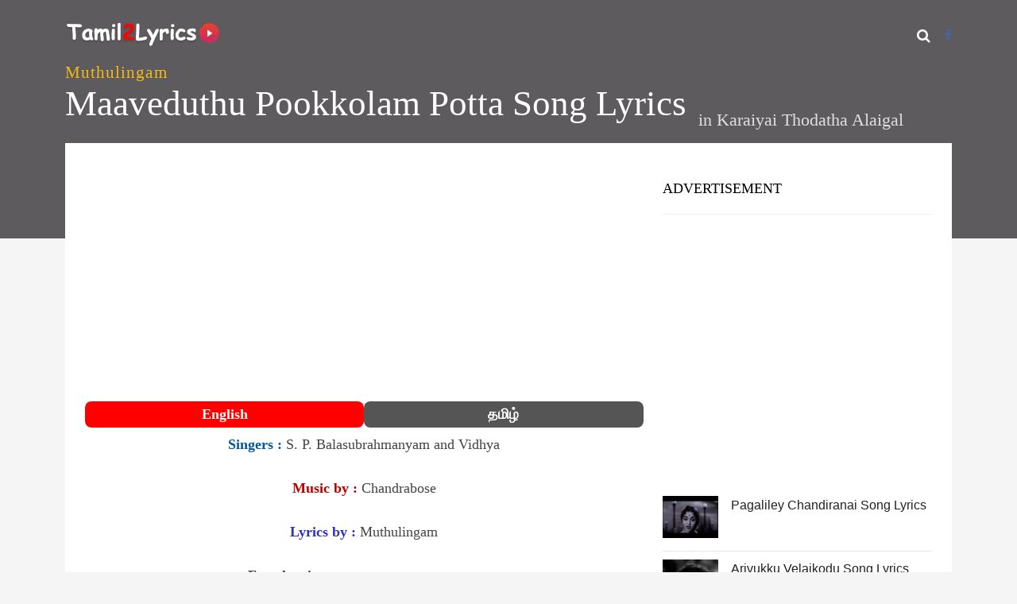

--- FILE ---
content_type: text/html; charset=utf-8
request_url: https://www.google.com/recaptcha/api2/aframe
body_size: 266
content:
<!DOCTYPE HTML><html><head><meta http-equiv="content-type" content="text/html; charset=UTF-8"></head><body><script nonce="J8ybiHi_FjS22qGFCYOJSA">/** Anti-fraud and anti-abuse applications only. See google.com/recaptcha */ try{var clients={'sodar':'https://pagead2.googlesyndication.com/pagead/sodar?'};window.addEventListener("message",function(a){try{if(a.source===window.parent){var b=JSON.parse(a.data);var c=clients[b['id']];if(c){var d=document.createElement('img');d.src=c+b['params']+'&rc='+(localStorage.getItem("rc::a")?sessionStorage.getItem("rc::b"):"");window.document.body.appendChild(d);sessionStorage.setItem("rc::e",parseInt(sessionStorage.getItem("rc::e")||0)+1);localStorage.setItem("rc::h",'1768870182850');}}}catch(b){}});window.parent.postMessage("_grecaptcha_ready", "*");}catch(b){}</script></body></html>

--- FILE ---
content_type: text/css
request_url: https://www.tamil2lyrics.com/wp-content/cache/wpfc-minified/g4nbgukm/bnfh4.css
body_size: 38
content:
@charset "utf-8";

 .related-post {
clear: both;
margin: 20px 0;
}
.related-post .headline {
font-size: 18px;
margin: 20px 0;
font-weight: bold;
}
.related-post .post-list .item {
overflow: hidden;
display: inline-block;
vertical-align: top;
}
.related-post .post-list .item .thumb{overflow: hidden;}
.related-post .post-list .item .thumb img {
width: 100%;
height: auto;
} .related-post .post-list.owl-carousel {
position: relative;
padding-top: 45px;
}
.related-post .owl-dots {
margin: 30px 0 0;
text-align: center;
}
.related-post .owl-dots .owl-dot {
background: #869791 none repeat scroll 0 0;
border-radius: 20px;
display: inline-block;
height: 12px;
margin: 5px 7px;
opacity: 0.5;
width: 12px;
}
.related-post .owl-dots .owl-dot:hover,
.related-post .owl-dots .owl-dot.active {
opacity: 1;
}
.related-post .owl-nav  {
position: absolute;
right: 15px;
top: 15px;
}
.related-post .owl-nav .owl-prev, .related-post .owl-nav .owl-next {
border: 1px solid rgb(171, 170, 170);
border-radius: 3px;
color: rgb(0, 0, 0);
padding: 2px 20px;;
opacity: 1;
display: inline-block;
margin: 0 3px;
}
.related-post .owl-nav .owl-prev {
}
.related-post .owl-nav .owl-next {
}